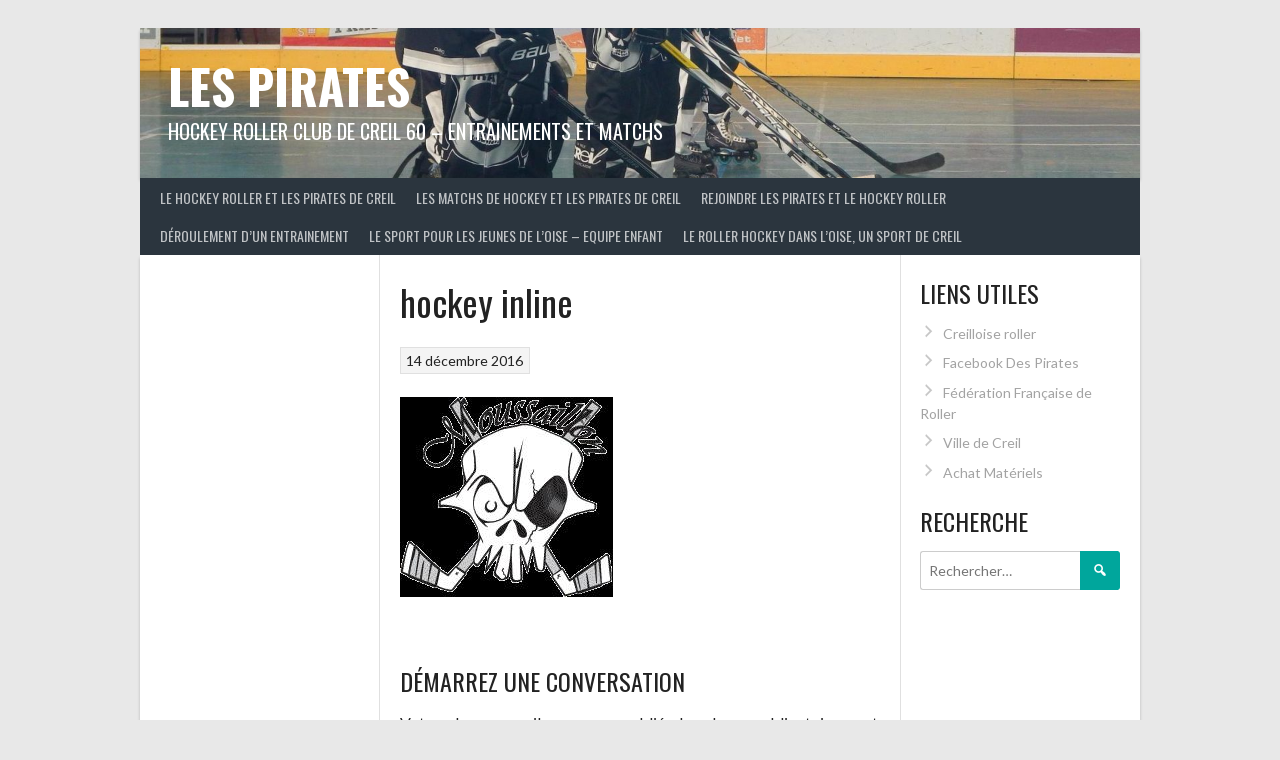

--- FILE ---
content_type: text/html; charset=UTF-8
request_url: http://hockey-roller-club-les-pirates.fr/?attachment_id=197
body_size: 10142
content:
<!DOCTYPE html>
<html lang="fr-FR">
<head>
<meta charset="UTF-8">
<meta name="viewport" content="width=device-width, initial-scale=1">
<link rel="profile" href="http://gmpg.org/xfn/11">
<link rel="pingback" href="http://hockey-roller-club-les-pirates.fr/xmlrpc.php">
<meta name='robots' content='index, follow, max-image-preview:large, max-snippet:-1, max-video-preview:-1' />
	<style>img:is([sizes="auto" i], [sizes^="auto," i]) { contain-intrinsic-size: 3000px 1500px }</style>
	
	<!-- This site is optimized with the Yoast SEO plugin v25.6 - https://yoast.com/wordpress/plugins/seo/ -->
	<title>hockey inline - LES PIRATES</title>
	<link rel="canonical" href="http://hockey-roller-club-les-pirates.fr/" />
	<meta property="og:locale" content="fr_FR" />
	<meta property="og:type" content="article" />
	<meta property="og:title" content="hockey inline - LES PIRATES" />
	<meta property="og:url" content="http://hockey-roller-club-les-pirates.fr/" />
	<meta property="og:site_name" content="LES PIRATES" />
	<meta property="article:publisher" content="https://www.facebook.com/Les-Pirates-de-Creil-Page-Officielle-194287263958366/" />
	<meta property="article:modified_time" content="2017-01-04T12:33:33+00:00" />
	<meta property="og:image" content="http://hockey-roller-club-les-pirates.fr" />
	<meta property="og:image:width" content="213" />
	<meta property="og:image:height" content="200" />
	<meta property="og:image:type" content="image/jpeg" />
	<meta name="twitter:card" content="summary_large_image" />
	<meta name="twitter:site" content="@60Pirates" />
	<script type="application/ld+json" class="yoast-schema-graph">{"@context":"https://schema.org","@graph":[{"@type":"WebPage","@id":"http://hockey-roller-club-les-pirates.fr/","url":"http://hockey-roller-club-les-pirates.fr/","name":"hockey inline - LES PIRATES","isPartOf":{"@id":"http://hockey-roller-club-les-pirates.fr/#website"},"primaryImageOfPage":{"@id":"http://hockey-roller-club-les-pirates.fr/#primaryimage"},"image":{"@id":"http://hockey-roller-club-les-pirates.fr/#primaryimage"},"thumbnailUrl":"http://hockey-roller-club-les-pirates.fr/wp-content/uploads/2016/12/11986524_830087020431683_6701088271709956173_n.jpg","datePublished":"2016-12-14T11:20:36+00:00","dateModified":"2017-01-04T12:33:33+00:00","breadcrumb":{"@id":"http://hockey-roller-club-les-pirates.fr/#breadcrumb"},"inLanguage":"fr-FR","potentialAction":[{"@type":"ReadAction","target":["http://hockey-roller-club-les-pirates.fr/"]}]},{"@type":"ImageObject","inLanguage":"fr-FR","@id":"http://hockey-roller-club-les-pirates.fr/#primaryimage","url":"http://hockey-roller-club-les-pirates.fr/wp-content/uploads/2016/12/11986524_830087020431683_6701088271709956173_n.jpg","contentUrl":"http://hockey-roller-club-les-pirates.fr/wp-content/uploads/2016/12/11986524_830087020431683_6701088271709956173_n.jpg","width":213,"height":200,"caption":"moussaillons"},{"@type":"BreadcrumbList","@id":"http://hockey-roller-club-les-pirates.fr/#breadcrumb","itemListElement":[{"@type":"ListItem","position":1,"name":"Accueil","item":"http://hockey-roller-club-les-pirates.fr/"},{"@type":"ListItem","position":2,"name":"Les Moussaillons","item":"https://www.facebook.com/Les-Moussaillons-De-Creil-830085897098462/?fref=ts"},{"@type":"ListItem","position":3,"name":"hockey inline"}]},{"@type":"WebSite","@id":"http://hockey-roller-club-les-pirates.fr/#website","url":"http://hockey-roller-club-les-pirates.fr/","name":"LES PIRATES","description":"Hockey roller club de Creil 60 - entrainements et matchs","publisher":{"@id":"http://hockey-roller-club-les-pirates.fr/#organization"},"potentialAction":[{"@type":"SearchAction","target":{"@type":"EntryPoint","urlTemplate":"http://hockey-roller-club-les-pirates.fr/?s={search_term_string}"},"query-input":{"@type":"PropertyValueSpecification","valueRequired":true,"valueName":"search_term_string"}}],"inLanguage":"fr-FR"},{"@type":"Organization","@id":"http://hockey-roller-club-les-pirates.fr/#organization","name":"Les Pirates","url":"http://hockey-roller-club-les-pirates.fr/","logo":{"@type":"ImageObject","inLanguage":"fr-FR","@id":"http://hockey-roller-club-les-pirates.fr/#/schema/logo/image/","url":"http://hockey-roller-club-les-pirates.fr/wp-content/uploads/2016/12/cropped-1977181_808164559237297_7536329461282689128_n-1.jpg","contentUrl":"http://hockey-roller-club-les-pirates.fr/wp-content/uploads/2016/12/cropped-1977181_808164559237297_7536329461282689128_n-1.jpg","width":304,"height":250,"caption":"Les Pirates"},"image":{"@id":"http://hockey-roller-club-les-pirates.fr/#/schema/logo/image/"},"sameAs":["https://www.facebook.com/Les-Pirates-de-Creil-Page-Officielle-194287263958366/","https://x.com/60Pirates","https://www.linkedin.com/nhome/","https://www.youtube.com/channel/UC011pAULleyq5L7EDpH5EKQ"]}]}</script>
	<!-- / Yoast SEO plugin. -->


<link rel='dns-prefetch' href='//fonts.googleapis.com' />
<link rel="alternate" type="application/rss+xml" title="LES PIRATES &raquo; Flux" href="http://hockey-roller-club-les-pirates.fr/feed/" />
<link rel="alternate" type="application/rss+xml" title="LES PIRATES &raquo; Flux des commentaires" href="http://hockey-roller-club-les-pirates.fr/comments/feed/" />
<link rel="alternate" type="application/rss+xml" title="LES PIRATES &raquo; hockey inline Flux des commentaires" href="http://hockey-roller-club-les-pirates.fr/?attachment_id=197/feed/" />
<script type="text/javascript">
/* <![CDATA[ */
window._wpemojiSettings = {"baseUrl":"https:\/\/s.w.org\/images\/core\/emoji\/16.0.1\/72x72\/","ext":".png","svgUrl":"https:\/\/s.w.org\/images\/core\/emoji\/16.0.1\/svg\/","svgExt":".svg","source":{"concatemoji":"http:\/\/hockey-roller-club-les-pirates.fr\/wp-includes\/js\/wp-emoji-release.min.js?ver=6.8.3"}};
/*! This file is auto-generated */
!function(s,n){var o,i,e;function c(e){try{var t={supportTests:e,timestamp:(new Date).valueOf()};sessionStorage.setItem(o,JSON.stringify(t))}catch(e){}}function p(e,t,n){e.clearRect(0,0,e.canvas.width,e.canvas.height),e.fillText(t,0,0);var t=new Uint32Array(e.getImageData(0,0,e.canvas.width,e.canvas.height).data),a=(e.clearRect(0,0,e.canvas.width,e.canvas.height),e.fillText(n,0,0),new Uint32Array(e.getImageData(0,0,e.canvas.width,e.canvas.height).data));return t.every(function(e,t){return e===a[t]})}function u(e,t){e.clearRect(0,0,e.canvas.width,e.canvas.height),e.fillText(t,0,0);for(var n=e.getImageData(16,16,1,1),a=0;a<n.data.length;a++)if(0!==n.data[a])return!1;return!0}function f(e,t,n,a){switch(t){case"flag":return n(e,"\ud83c\udff3\ufe0f\u200d\u26a7\ufe0f","\ud83c\udff3\ufe0f\u200b\u26a7\ufe0f")?!1:!n(e,"\ud83c\udde8\ud83c\uddf6","\ud83c\udde8\u200b\ud83c\uddf6")&&!n(e,"\ud83c\udff4\udb40\udc67\udb40\udc62\udb40\udc65\udb40\udc6e\udb40\udc67\udb40\udc7f","\ud83c\udff4\u200b\udb40\udc67\u200b\udb40\udc62\u200b\udb40\udc65\u200b\udb40\udc6e\u200b\udb40\udc67\u200b\udb40\udc7f");case"emoji":return!a(e,"\ud83e\udedf")}return!1}function g(e,t,n,a){var r="undefined"!=typeof WorkerGlobalScope&&self instanceof WorkerGlobalScope?new OffscreenCanvas(300,150):s.createElement("canvas"),o=r.getContext("2d",{willReadFrequently:!0}),i=(o.textBaseline="top",o.font="600 32px Arial",{});return e.forEach(function(e){i[e]=t(o,e,n,a)}),i}function t(e){var t=s.createElement("script");t.src=e,t.defer=!0,s.head.appendChild(t)}"undefined"!=typeof Promise&&(o="wpEmojiSettingsSupports",i=["flag","emoji"],n.supports={everything:!0,everythingExceptFlag:!0},e=new Promise(function(e){s.addEventListener("DOMContentLoaded",e,{once:!0})}),new Promise(function(t){var n=function(){try{var e=JSON.parse(sessionStorage.getItem(o));if("object"==typeof e&&"number"==typeof e.timestamp&&(new Date).valueOf()<e.timestamp+604800&&"object"==typeof e.supportTests)return e.supportTests}catch(e){}return null}();if(!n){if("undefined"!=typeof Worker&&"undefined"!=typeof OffscreenCanvas&&"undefined"!=typeof URL&&URL.createObjectURL&&"undefined"!=typeof Blob)try{var e="postMessage("+g.toString()+"("+[JSON.stringify(i),f.toString(),p.toString(),u.toString()].join(",")+"));",a=new Blob([e],{type:"text/javascript"}),r=new Worker(URL.createObjectURL(a),{name:"wpTestEmojiSupports"});return void(r.onmessage=function(e){c(n=e.data),r.terminate(),t(n)})}catch(e){}c(n=g(i,f,p,u))}t(n)}).then(function(e){for(var t in e)n.supports[t]=e[t],n.supports.everything=n.supports.everything&&n.supports[t],"flag"!==t&&(n.supports.everythingExceptFlag=n.supports.everythingExceptFlag&&n.supports[t]);n.supports.everythingExceptFlag=n.supports.everythingExceptFlag&&!n.supports.flag,n.DOMReady=!1,n.readyCallback=function(){n.DOMReady=!0}}).then(function(){return e}).then(function(){var e;n.supports.everything||(n.readyCallback(),(e=n.source||{}).concatemoji?t(e.concatemoji):e.wpemoji&&e.twemoji&&(t(e.twemoji),t(e.wpemoji)))}))}((window,document),window._wpemojiSettings);
/* ]]> */
</script>
<style id='wp-emoji-styles-inline-css' type='text/css'>

	img.wp-smiley, img.emoji {
		display: inline !important;
		border: none !important;
		box-shadow: none !important;
		height: 1em !important;
		width: 1em !important;
		margin: 0 0.07em !important;
		vertical-align: -0.1em !important;
		background: none !important;
		padding: 0 !important;
	}
</style>
<link rel='stylesheet' id='wp-block-library-css' href='http://hockey-roller-club-les-pirates.fr/wp-includes/css/dist/block-library/style.min.css?ver=6.8.3' type='text/css' media='all' />
<style id='classic-theme-styles-inline-css' type='text/css'>
/*! This file is auto-generated */
.wp-block-button__link{color:#fff;background-color:#32373c;border-radius:9999px;box-shadow:none;text-decoration:none;padding:calc(.667em + 2px) calc(1.333em + 2px);font-size:1.125em}.wp-block-file__button{background:#32373c;color:#fff;text-decoration:none}
</style>
<style id='global-styles-inline-css' type='text/css'>
:root{--wp--preset--aspect-ratio--square: 1;--wp--preset--aspect-ratio--4-3: 4/3;--wp--preset--aspect-ratio--3-4: 3/4;--wp--preset--aspect-ratio--3-2: 3/2;--wp--preset--aspect-ratio--2-3: 2/3;--wp--preset--aspect-ratio--16-9: 16/9;--wp--preset--aspect-ratio--9-16: 9/16;--wp--preset--color--black: #000000;--wp--preset--color--cyan-bluish-gray: #abb8c3;--wp--preset--color--white: #ffffff;--wp--preset--color--pale-pink: #f78da7;--wp--preset--color--vivid-red: #cf2e2e;--wp--preset--color--luminous-vivid-orange: #ff6900;--wp--preset--color--luminous-vivid-amber: #fcb900;--wp--preset--color--light-green-cyan: #7bdcb5;--wp--preset--color--vivid-green-cyan: #00d084;--wp--preset--color--pale-cyan-blue: #8ed1fc;--wp--preset--color--vivid-cyan-blue: #0693e3;--wp--preset--color--vivid-purple: #9b51e0;--wp--preset--gradient--vivid-cyan-blue-to-vivid-purple: linear-gradient(135deg,rgba(6,147,227,1) 0%,rgb(155,81,224) 100%);--wp--preset--gradient--light-green-cyan-to-vivid-green-cyan: linear-gradient(135deg,rgb(122,220,180) 0%,rgb(0,208,130) 100%);--wp--preset--gradient--luminous-vivid-amber-to-luminous-vivid-orange: linear-gradient(135deg,rgba(252,185,0,1) 0%,rgba(255,105,0,1) 100%);--wp--preset--gradient--luminous-vivid-orange-to-vivid-red: linear-gradient(135deg,rgba(255,105,0,1) 0%,rgb(207,46,46) 100%);--wp--preset--gradient--very-light-gray-to-cyan-bluish-gray: linear-gradient(135deg,rgb(238,238,238) 0%,rgb(169,184,195) 100%);--wp--preset--gradient--cool-to-warm-spectrum: linear-gradient(135deg,rgb(74,234,220) 0%,rgb(151,120,209) 20%,rgb(207,42,186) 40%,rgb(238,44,130) 60%,rgb(251,105,98) 80%,rgb(254,248,76) 100%);--wp--preset--gradient--blush-light-purple: linear-gradient(135deg,rgb(255,206,236) 0%,rgb(152,150,240) 100%);--wp--preset--gradient--blush-bordeaux: linear-gradient(135deg,rgb(254,205,165) 0%,rgb(254,45,45) 50%,rgb(107,0,62) 100%);--wp--preset--gradient--luminous-dusk: linear-gradient(135deg,rgb(255,203,112) 0%,rgb(199,81,192) 50%,rgb(65,88,208) 100%);--wp--preset--gradient--pale-ocean: linear-gradient(135deg,rgb(255,245,203) 0%,rgb(182,227,212) 50%,rgb(51,167,181) 100%);--wp--preset--gradient--electric-grass: linear-gradient(135deg,rgb(202,248,128) 0%,rgb(113,206,126) 100%);--wp--preset--gradient--midnight: linear-gradient(135deg,rgb(2,3,129) 0%,rgb(40,116,252) 100%);--wp--preset--font-size--small: 13px;--wp--preset--font-size--medium: 20px;--wp--preset--font-size--large: 36px;--wp--preset--font-size--x-large: 42px;--wp--preset--spacing--20: 0.44rem;--wp--preset--spacing--30: 0.67rem;--wp--preset--spacing--40: 1rem;--wp--preset--spacing--50: 1.5rem;--wp--preset--spacing--60: 2.25rem;--wp--preset--spacing--70: 3.38rem;--wp--preset--spacing--80: 5.06rem;--wp--preset--shadow--natural: 6px 6px 9px rgba(0, 0, 0, 0.2);--wp--preset--shadow--deep: 12px 12px 50px rgba(0, 0, 0, 0.4);--wp--preset--shadow--sharp: 6px 6px 0px rgba(0, 0, 0, 0.2);--wp--preset--shadow--outlined: 6px 6px 0px -3px rgba(255, 255, 255, 1), 6px 6px rgba(0, 0, 0, 1);--wp--preset--shadow--crisp: 6px 6px 0px rgba(0, 0, 0, 1);}:where(.is-layout-flex){gap: 0.5em;}:where(.is-layout-grid){gap: 0.5em;}body .is-layout-flex{display: flex;}.is-layout-flex{flex-wrap: wrap;align-items: center;}.is-layout-flex > :is(*, div){margin: 0;}body .is-layout-grid{display: grid;}.is-layout-grid > :is(*, div){margin: 0;}:where(.wp-block-columns.is-layout-flex){gap: 2em;}:where(.wp-block-columns.is-layout-grid){gap: 2em;}:where(.wp-block-post-template.is-layout-flex){gap: 1.25em;}:where(.wp-block-post-template.is-layout-grid){gap: 1.25em;}.has-black-color{color: var(--wp--preset--color--black) !important;}.has-cyan-bluish-gray-color{color: var(--wp--preset--color--cyan-bluish-gray) !important;}.has-white-color{color: var(--wp--preset--color--white) !important;}.has-pale-pink-color{color: var(--wp--preset--color--pale-pink) !important;}.has-vivid-red-color{color: var(--wp--preset--color--vivid-red) !important;}.has-luminous-vivid-orange-color{color: var(--wp--preset--color--luminous-vivid-orange) !important;}.has-luminous-vivid-amber-color{color: var(--wp--preset--color--luminous-vivid-amber) !important;}.has-light-green-cyan-color{color: var(--wp--preset--color--light-green-cyan) !important;}.has-vivid-green-cyan-color{color: var(--wp--preset--color--vivid-green-cyan) !important;}.has-pale-cyan-blue-color{color: var(--wp--preset--color--pale-cyan-blue) !important;}.has-vivid-cyan-blue-color{color: var(--wp--preset--color--vivid-cyan-blue) !important;}.has-vivid-purple-color{color: var(--wp--preset--color--vivid-purple) !important;}.has-black-background-color{background-color: var(--wp--preset--color--black) !important;}.has-cyan-bluish-gray-background-color{background-color: var(--wp--preset--color--cyan-bluish-gray) !important;}.has-white-background-color{background-color: var(--wp--preset--color--white) !important;}.has-pale-pink-background-color{background-color: var(--wp--preset--color--pale-pink) !important;}.has-vivid-red-background-color{background-color: var(--wp--preset--color--vivid-red) !important;}.has-luminous-vivid-orange-background-color{background-color: var(--wp--preset--color--luminous-vivid-orange) !important;}.has-luminous-vivid-amber-background-color{background-color: var(--wp--preset--color--luminous-vivid-amber) !important;}.has-light-green-cyan-background-color{background-color: var(--wp--preset--color--light-green-cyan) !important;}.has-vivid-green-cyan-background-color{background-color: var(--wp--preset--color--vivid-green-cyan) !important;}.has-pale-cyan-blue-background-color{background-color: var(--wp--preset--color--pale-cyan-blue) !important;}.has-vivid-cyan-blue-background-color{background-color: var(--wp--preset--color--vivid-cyan-blue) !important;}.has-vivid-purple-background-color{background-color: var(--wp--preset--color--vivid-purple) !important;}.has-black-border-color{border-color: var(--wp--preset--color--black) !important;}.has-cyan-bluish-gray-border-color{border-color: var(--wp--preset--color--cyan-bluish-gray) !important;}.has-white-border-color{border-color: var(--wp--preset--color--white) !important;}.has-pale-pink-border-color{border-color: var(--wp--preset--color--pale-pink) !important;}.has-vivid-red-border-color{border-color: var(--wp--preset--color--vivid-red) !important;}.has-luminous-vivid-orange-border-color{border-color: var(--wp--preset--color--luminous-vivid-orange) !important;}.has-luminous-vivid-amber-border-color{border-color: var(--wp--preset--color--luminous-vivid-amber) !important;}.has-light-green-cyan-border-color{border-color: var(--wp--preset--color--light-green-cyan) !important;}.has-vivid-green-cyan-border-color{border-color: var(--wp--preset--color--vivid-green-cyan) !important;}.has-pale-cyan-blue-border-color{border-color: var(--wp--preset--color--pale-cyan-blue) !important;}.has-vivid-cyan-blue-border-color{border-color: var(--wp--preset--color--vivid-cyan-blue) !important;}.has-vivid-purple-border-color{border-color: var(--wp--preset--color--vivid-purple) !important;}.has-vivid-cyan-blue-to-vivid-purple-gradient-background{background: var(--wp--preset--gradient--vivid-cyan-blue-to-vivid-purple) !important;}.has-light-green-cyan-to-vivid-green-cyan-gradient-background{background: var(--wp--preset--gradient--light-green-cyan-to-vivid-green-cyan) !important;}.has-luminous-vivid-amber-to-luminous-vivid-orange-gradient-background{background: var(--wp--preset--gradient--luminous-vivid-amber-to-luminous-vivid-orange) !important;}.has-luminous-vivid-orange-to-vivid-red-gradient-background{background: var(--wp--preset--gradient--luminous-vivid-orange-to-vivid-red) !important;}.has-very-light-gray-to-cyan-bluish-gray-gradient-background{background: var(--wp--preset--gradient--very-light-gray-to-cyan-bluish-gray) !important;}.has-cool-to-warm-spectrum-gradient-background{background: var(--wp--preset--gradient--cool-to-warm-spectrum) !important;}.has-blush-light-purple-gradient-background{background: var(--wp--preset--gradient--blush-light-purple) !important;}.has-blush-bordeaux-gradient-background{background: var(--wp--preset--gradient--blush-bordeaux) !important;}.has-luminous-dusk-gradient-background{background: var(--wp--preset--gradient--luminous-dusk) !important;}.has-pale-ocean-gradient-background{background: var(--wp--preset--gradient--pale-ocean) !important;}.has-electric-grass-gradient-background{background: var(--wp--preset--gradient--electric-grass) !important;}.has-midnight-gradient-background{background: var(--wp--preset--gradient--midnight) !important;}.has-small-font-size{font-size: var(--wp--preset--font-size--small) !important;}.has-medium-font-size{font-size: var(--wp--preset--font-size--medium) !important;}.has-large-font-size{font-size: var(--wp--preset--font-size--large) !important;}.has-x-large-font-size{font-size: var(--wp--preset--font-size--x-large) !important;}
:where(.wp-block-post-template.is-layout-flex){gap: 1.25em;}:where(.wp-block-post-template.is-layout-grid){gap: 1.25em;}
:where(.wp-block-columns.is-layout-flex){gap: 2em;}:where(.wp-block-columns.is-layout-grid){gap: 2em;}
:root :where(.wp-block-pullquote){font-size: 1.5em;line-height: 1.6;}
</style>
<link rel='stylesheet' id='dashicons-css' href='http://hockey-roller-club-les-pirates.fr/wp-includes/css/dashicons.min.css?ver=6.8.3' type='text/css' media='all' />
<link rel='stylesheet' id='sportspress-general-css' href='//hockey-roller-club-les-pirates.fr/wp-content/plugins/sportspress/assets/css/sportspress.css?ver=2.7.24' type='text/css' media='all' />
<link rel='stylesheet' id='sportspress-icons-css' href='//hockey-roller-club-les-pirates.fr/wp-content/plugins/sportspress/assets/css/icons.css?ver=2.7' type='text/css' media='all' />
<link rel='stylesheet' id='rookie-lato-css' href='//fonts.googleapis.com/css?family=Lato%3A400%2C700%2C400italic%2C700italic&#038;subset=latin-ext&#038;ver=6.8.3' type='text/css' media='all' />
<link rel='stylesheet' id='rookie-oswald-css' href='//fonts.googleapis.com/css?family=Oswald%3A400%2C700&#038;subset=latin-ext&#038;ver=6.8.3' type='text/css' media='all' />
<link rel='stylesheet' id='rookie-framework-style-css' href='http://hockey-roller-club-les-pirates.fr/wp-content/themes/rookie/framework.css?ver=6.8.3' type='text/css' media='all' />
<link rel='stylesheet' id='rookie-style-css' href='http://hockey-roller-club-les-pirates.fr/wp-content/themes/rookie/style.css?ver=6.8.3' type='text/css' media='all' />
<style type="text/css"></style>	<style type="text/css"> /* Rookie Custom Layout */
	@media screen and (min-width: 1025px) {
		.site-header, .site-content, .site-footer, .site-info {
			width: 1000px; }
	}
	</style>
	<script type="text/javascript" src="http://hockey-roller-club-les-pirates.fr/wp-includes/js/jquery/jquery.min.js?ver=3.7.1" id="jquery-core-js"></script>
<script type="text/javascript" src="http://hockey-roller-club-les-pirates.fr/wp-includes/js/jquery/jquery-migrate.min.js?ver=3.4.1" id="jquery-migrate-js"></script>
<link rel="https://api.w.org/" href="http://hockey-roller-club-les-pirates.fr/wp-json/" /><link rel="alternate" title="JSON" type="application/json" href="http://hockey-roller-club-les-pirates.fr/wp-json/wp/v2/media/197" /><link rel="EditURI" type="application/rsd+xml" title="RSD" href="http://hockey-roller-club-les-pirates.fr/xmlrpc.php?rsd" />
<meta name="generator" content="WordPress 6.8.3" />
<meta name="generator" content="SportsPress 2.7.24" />
<link rel='shortlink' href='http://hockey-roller-club-les-pirates.fr/?p=197' />
<link rel="alternate" title="oEmbed (JSON)" type="application/json+oembed" href="http://hockey-roller-club-les-pirates.fr/wp-json/oembed/1.0/embed?url=http%3A%2F%2Fhockey-roller-club-les-pirates.fr%2F%3Fattachment_id%3D197" />
<link rel="alternate" title="oEmbed (XML)" type="text/xml+oembed" href="http://hockey-roller-club-les-pirates.fr/wp-json/oembed/1.0/embed?url=http%3A%2F%2Fhockey-roller-club-les-pirates.fr%2F%3Fattachment_id%3D197&#038;format=xml" />
<link rel="icon" href="http://hockey-roller-club-les-pirates.fr/wp-content/uploads/2016/12/cropped-cropped-1977181_808164559237297_7536329461282689128_n-1-32x32.jpg" sizes="32x32" />
<link rel="icon" href="http://hockey-roller-club-les-pirates.fr/wp-content/uploads/2016/12/cropped-cropped-1977181_808164559237297_7536329461282689128_n-1-192x192.jpg" sizes="192x192" />
<link rel="apple-touch-icon" href="http://hockey-roller-club-les-pirates.fr/wp-content/uploads/2016/12/cropped-cropped-1977181_808164559237297_7536329461282689128_n-1-180x180.jpg" />
<meta name="msapplication-TileImage" content="http://hockey-roller-club-les-pirates.fr/wp-content/uploads/2016/12/cropped-cropped-1977181_808164559237297_7536329461282689128_n-1-270x270.jpg" />
</head>

<body class="attachment wp-singular attachment-template-default single single-attachment postid-197 attachmentid-197 attachment-jpeg wp-theme-rookie">
<div class="sp-header"></div>
<div id="page" class="hfeed site">
  <a class="skip-link screen-reader-text" href="#content">Aller au contenu</a>

  <header id="masthead" class="site-header" role="banner">
    <div class="header-wrapper">
      		<div class="header-area header-area-custom header-area-has-logo header-area-has-text" style="background-image: url(http://hockey-roller-club-les-pirates.fr/wp-content/uploads/2016/12/cropped-10903817_826089157444837_2942282928644407676_o-4.jpg);">
					<div class="header-inner">
				<div class="site-branding">
		<div class="site-identity">
									<hgroup class="site-hgroup" style="color: #ffffff">
				<h1 class="site-title"><a href="http://hockey-roller-club-les-pirates.fr/" rel="home">LES PIRATES</a></h1>
				<h2 class="site-description">Hockey roller club de Creil 60 &#8211; entrainements et matchs</h2>
			</hgroup>
					</div>
	</div><!-- .site-branding -->
		<div class="site-menu">
		<nav id="site-navigation" class="main-navigation" role="navigation">
			<button class="menu-toggle" aria-controls="menu" aria-expanded="false"><span class="dashicons dashicons-menu"></span></button>
			<div class="menu-menu-superieur-container"><ul id="menu-menu-superieur" class="menu"><li id="menu-item-21" class="menu-item menu-item-type-post_type menu-item-object-page menu-item-21"><a href="http://hockey-roller-club-les-pirates.fr/le-hockey-roller-et-les-pirates-de-creil/">le hockey roller et les pirates de creil</a></li>
<li id="menu-item-24" class="menu-item menu-item-type-post_type menu-item-object-page menu-item-24"><a href="http://hockey-roller-club-les-pirates.fr/les-pirates-et-les-matchs-de-hockey/">Les matchs de hockey et les Pirates de Creil</a></li>
<li id="menu-item-231" class="menu-item menu-item-type-post_type menu-item-object-page menu-item-231"><a href="http://hockey-roller-club-les-pirates.fr/rejoindre-les-pirates-et-le-hockey-roller/">Rejoindre les Pirates et le hockey roller</a></li>
<li id="menu-item-234" class="menu-item menu-item-type-post_type menu-item-object-page menu-item-234"><a href="http://hockey-roller-club-les-pirates.fr/les-entrainements-le-deroulement/">Déroulement d&rsquo;un entrainement</a></li>
<li id="menu-item-287" class="menu-item menu-item-type-post_type menu-item-object-page menu-item-287"><a href="http://hockey-roller-club-les-pirates.fr/le-sport-pour-les-jeunes-de-loise/">Le sport pour les jeunes de l’Oise – Equipe enfant</a></li>
<li id="menu-item-340" class="menu-item menu-item-type-post_type menu-item-object-page menu-item-340"><a href="http://hockey-roller-club-les-pirates.fr/le-roller-hockey-dans-loise-ce-sport-de-creil/">Le roller hockey dans l&rsquo;Oise, un sport de Creil</a></li>
</ul></div>					</nav><!-- #site-navigation -->
	</div><!-- .site-menu -->
			</div><!-- .header-inner -->
			</div><!-- .header-area -->
	    </div><!-- .header-wrapper -->
  </header><!-- #masthead -->

  <div id="content" class="site-content">
    <div class="content-wrapper">
      
	<div id="primary" class="content-area content-area-double-sidebar">
		<main id="main" class="site-main" role="main">

		
			
<article id="post-197" class="post-197 attachment type-attachment status-inherit hentry">
	
	
	<div class="single-entry">
		<header class="entry-header">
			<h1 class="entry-title single-entry-title">hockey inline</h1>
			<div class="entry-details">
												<span class="posted-on"><a href="http://hockey-roller-club-les-pirates.fr/?attachment_id=197" rel="bookmark"><time class="entry-date published" datetime="2016-12-14T12:20:36+01:00">14 décembre 2016</time><time class="updated" datetime="2017-01-04T13:33:33+01:00">4 janvier 2017</time></a></span>							</div>
		</header><!-- .entry-header -->

		
		<div class="entry-content">
			<p class="attachment"><a href='http://hockey-roller-club-les-pirates.fr/wp-content/uploads/2016/12/11986524_830087020431683_6701088271709956173_n.jpg'><img decoding="async" width="213" height="200" src="http://hockey-roller-club-les-pirates.fr/wp-content/uploads/2016/12/11986524_830087020431683_6701088271709956173_n.jpg" class="attachment-medium size-medium" alt="moussaillons" srcset="http://hockey-roller-club-les-pirates.fr/wp-content/uploads/2016/12/11986524_830087020431683_6701088271709956173_n.jpg 213w, http://hockey-roller-club-les-pirates.fr/wp-content/uploads/2016/12/11986524_830087020431683_6701088271709956173_n-128x120.jpg 128w, http://hockey-roller-club-les-pirates.fr/wp-content/uploads/2016/12/11986524_830087020431683_6701088271709956173_n-32x30.jpg 32w" sizes="(max-width: 213px) 100vw, 213px" /></a></p>
					</div><!-- .entry-content -->

			</div>
</article><!-- #post-## -->

				<nav class="navigation post-navigation" role="navigation">
		<h1 class="screen-reader-text">Navigation des articles</h1>
		<div class="nav-links">
					</div><!-- .nav-links -->
	</nav><!-- .navigation -->
	
			
<div id="comments" class="comments-area">

	
	
	
		<div id="respond" class="comment-respond">
		<h3 id="reply-title" class="comment-reply-title">Démarrez une conversation <small><a rel="nofollow" id="cancel-comment-reply-link" href="/?attachment_id=197#respond" style="display:none;">Annuler la réponse</a></small></h3><form action="http://hockey-roller-club-les-pirates.fr/wp-comments-post.php" method="post" id="commentform" class="comment-form"><p class="comment-notes"><span id="email-notes">Votre adresse e-mail ne sera pas publiée.</span> <span class="required-field-message">Les champs obligatoires sont indiqués avec <span class="required">*</span></span></p><p class="comment-form-comment"><label for="comment">Commentaire <span class="required">*</span></label> <textarea id="comment" name="comment" cols="45" rows="8" maxlength="65525" required></textarea></p><p class="comment-form-author"><label for="author">Nom <span class="required">*</span></label> <input id="author" name="author" type="text" value="" size="30" maxlength="245" autocomplete="name" required /></p>
<p class="comment-form-email"><label for="email">E-mail <span class="required">*</span></label> <input id="email" name="email" type="email" value="" size="30" maxlength="100" aria-describedby="email-notes" autocomplete="email" required /></p>
<p class="comment-form-url"><label for="url">Site web</label> <input id="url" name="url" type="url" value="" size="30" maxlength="200" autocomplete="url" /></p>
<p class="form-submit"><input name="submit" type="submit" id="submit" class="submit" value="Laisser un commentaire" /> <input type='hidden' name='comment_post_ID' value='197' id='comment_post_ID' />
<input type='hidden' name='comment_parent' id='comment_parent' value='0' />
</p></form>	</div><!-- #respond -->
	
</div><!-- #comments -->

		
		</main><!-- #main -->
	</div><!-- #primary -->

<div id="secondary" class="widget-area widget-area-left widget-area-narrow" role="complementary">
	</div><!-- #secondary -->
<div id="secondary-2" class="widget-area widget-area-right widget-area-narrow" role="complementary">
    <aside id="nav_menu-3" class="widget widget_nav_menu"><h1 class="widget-title">Liens utiles</h1><div class="menu-menu-des-liens-de-reseaux-sociaux-container"><ul id="menu-menu-des-liens-de-reseaux-sociaux" class="menu"><li id="menu-item-25" class="menu-item menu-item-type-custom menu-item-object-custom menu-item-25"><a href="http://www.creilloise-ril.com/">Creilloise roller</a></li>
<li id="menu-item-26" class="menu-item menu-item-type-custom menu-item-object-custom menu-item-26"><a href="https://www.facebook.com/Les-Pirates-de-Creil-Page-Officielle-194287263958366/?fref=ts">Facebook Des Pirates</a></li>
<li id="menu-item-29" class="menu-item menu-item-type-custom menu-item-object-custom menu-item-29"><a href="http://ffroller.fr/">Fédération Française de Roller</a></li>
<li id="menu-item-272" class="menu-item menu-item-type-custom menu-item-object-custom menu-item-272"><a href="http://www.creil.fr/">Ville de Creil</a></li>
<li id="menu-item-273" class="menu-item menu-item-type-custom menu-item-object-custom menu-item-273"><a href="http://www.prohockey.fr/">Achat Matériels</a></li>
</ul></div></aside><aside id="search-5" class="widget widget_search"><h1 class="widget-title">Recherche</h1><form role="search" method="get" class="search-form" action="http://hockey-roller-club-les-pirates.fr/">
				<label>
					<span class="screen-reader-text">Rechercher :</span>
					<input type="search" class="search-field" placeholder="Rechercher…" value="" name="s" />
				</label>
				<input type="submit" class="search-submit" value="&#61817;" title="Rechercher" />
			</form></aside></div><!-- #secondary -->

    </div><!-- .content-wrapper -->
  </div><!-- #content -->

  <footer id="colophon" class="site-footer" role="contentinfo">
    <div class="footer-wrapper">
      <div class="footer-area">
        <div class="footer-inner">
          <div id="quaternary" class="footer-widgets" role="complementary">
                          <div class="footer-widget-region"><aside id="rss-4" class="widget widget_rss"><h3 class="widget-title"><a class="rsswidget rss-widget-feed" href="http://www.creilloise-ril.com/feed/"><img class="rss-widget-icon" style="border:0" width="14" height="14" src="http://hockey-roller-club-les-pirates.fr/wp-includes/images/rss.png" alt="Flux" loading="lazy" /></a> <a class="rsswidget rss-widget-title" href="https://www.creilloise-ril.com/">Apprentissage du roller-Faire du hockey- Faire du derby.</a></h3><ul><li><a class='rsswidget' href='https://www.creilloise-ril.com/2026/01/11/j4-du-championnat-regional-de-hockey/'>J4 du championnat régional de hockey.</a></li><li><a class='rsswidget' href='https://www.creilloise-ril.com/2025/12/22/cours-des-samedis-de-janvier/'>Cours des samedis de janvier</a></li><li><a class='rsswidget' href='https://www.creilloise-ril.com/2025/12/14/1ere-etape-du-challenge-departemental-de-roller-2026/'>1ere étape du challenge départemental de roller 2026</a></li><li><a class='rsswidget' href='https://www.creilloise-ril.com/2025/12/10/cours-des-samedis-13-et-20-decembre/'>Cours des samedis 13 et 20 décembre.</a></li><li><a class='rsswidget' href='https://www.creilloise-ril.com/2025/12/07/j3-du-championnat-regional-de-hockey/'>J3 du championnat régional de hockey.</a></li><li><a class='rsswidget' href='https://www.creilloise-ril.com/2025/12/06/cours-des-samedi-13-et-20-decembre/'>Cours des samedi 13 et 20 décembre.</a></li><li><a class='rsswidget' href='https://www.creilloise-ril.com/2025/11/09/j2-du-championnat-regional-de-hockey/'>J2 du championnat régional de hockey.</a></li><li><a class='rsswidget' href='https://www.creilloise-ril.com/2025/10/23/challenge-departemental-de-roller-2026/'>Challenge départemental de roller 2026.</a></li><li><a class='rsswidget' href='https://www.creilloise-ril.com/2025/10/12/roller-pendant-les-vacances-2/'>Roller pendant les vacances.</a></li><li><a class='rsswidget' href='https://www.creilloise-ril.com/2025/09/14/cours-du-samedi-20-septembre-annule/'>Cours du samedi 20 septembre annulé.</a></li></ul></aside></div>
                          <div class="footer-widget-region"></div>
                          <div class="footer-widget-region"></div>
                      </div>
        </div><!-- .footer-inner -->
      </div><!-- .footer-area -->
    </div><!-- .footer-wrapper -->
  </footer><!-- #colophon -->
</div><!-- #page -->

<div class="site-info">
  <div class="info-wrapper">
    <div class="info-area">
      <div class="info-inner">
        	<div class="site-copyright">
		&copy; 2026 LES PIRATES	</div><!-- .site-copyright -->
		<div class="site-credit">
		<a href="http://themeboy.com/">Design par ThemeBoy</a>	</div><!-- .site-info -->
	      </div><!-- .info-inner -->
    </div><!-- .info-area -->
  </div><!-- .info-wrapper -->
</div><!-- .site-info -->

<script type="speculationrules">
{"prefetch":[{"source":"document","where":{"and":[{"href_matches":"\/*"},{"not":{"href_matches":["\/wp-*.php","\/wp-admin\/*","\/wp-content\/uploads\/*","\/wp-content\/*","\/wp-content\/plugins\/*","\/wp-content\/themes\/rookie\/*","\/*\\?(.+)"]}},{"not":{"selector_matches":"a[rel~=\"nofollow\"]"}},{"not":{"selector_matches":".no-prefetch, .no-prefetch a"}}]},"eagerness":"conservative"}]}
</script>
<script type="text/javascript" src="http://hockey-roller-club-les-pirates.fr/wp-content/plugins/sportspress/assets/js/jquery.dataTables.min.js?ver=1.10.4" id="jquery-datatables-js"></script>
<script type="text/javascript" id="sportspress-js-extra">
/* <![CDATA[ */
var localized_strings = {"days":"jours","hrs":"hrs","mins":"mins","secs":"secs","previous":"Pr\u00e9c\u00e9dent","next":"Suivant"};
/* ]]> */
</script>
<script type="text/javascript" src="http://hockey-roller-club-les-pirates.fr/wp-content/plugins/sportspress/assets/js/sportspress.js?ver=2.7.24" id="sportspress-js"></script>
<script type="text/javascript" src="http://hockey-roller-club-les-pirates.fr/wp-content/themes/rookie/js/navigation.js?ver=20120206" id="rookie-navigation-js"></script>
<script type="text/javascript" src="http://hockey-roller-club-les-pirates.fr/wp-content/themes/rookie/js/skip-link-focus-fix.js?ver=20130115" id="rookie-skip-link-focus-fix-js"></script>
<script type="text/javascript" src="http://hockey-roller-club-les-pirates.fr/wp-content/themes/rookie/js/jquery.timeago.js?ver=1.4.1" id="jquery-timeago-js"></script>
<script type="text/javascript" src="http://hockey-roller-club-les-pirates.fr/wp-content/themes/rookie/js/locales/jquery.timeago.fr.js?ver=1.4.1" id="jquery-timeago-fr-js"></script>
<script type="text/javascript" src="http://hockey-roller-club-les-pirates.fr/wp-content/themes/rookie/js/scripts.js?ver=0.9" id="rookie-scripts-js"></script>
<script type="text/javascript" src="http://hockey-roller-club-les-pirates.fr/wp-includes/js/comment-reply.min.js?ver=6.8.3" id="comment-reply-js" async="async" data-wp-strategy="async"></script>

</body>
</html>
